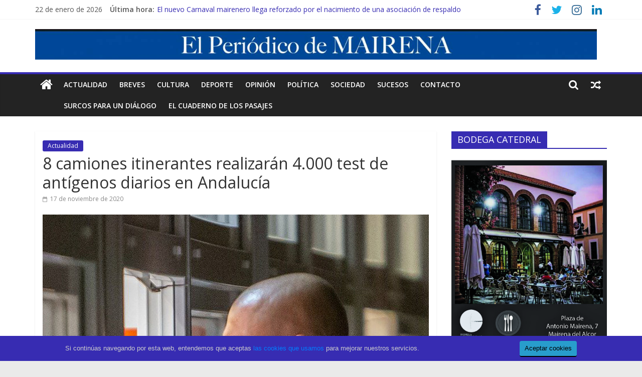

--- FILE ---
content_type: text/html; charset=UTF-8
request_url: https://elperiodicodemairena.com/2020/11/8-camiones-itinerantes-realizaran-4-000-test-de-antigenos-diarios-en-andalucia/
body_size: 14811
content:
<!DOCTYPE html>
<html lang="es">
<head>
	<meta charset="UTF-8" />
	<meta name="viewport" content="width=device-width, initial-scale=1">
	<link rel="profile" href="http://gmpg.org/xfn/11" />
	<meta name='robots' content='index, follow, max-image-preview:large, max-snippet:-1, max-video-preview:-1' />

	<!-- This site is optimized with the Yoast SEO plugin v21.7 - https://yoast.com/wordpress/plugins/seo/ -->
	<title>8 camiones itinerantes realizarán 4.000 test de antígenos diarios en Andalucía - El Periódico de Mairena</title>
	<link rel="canonical" href="https://elperiodicodemairena.com/2020/11/8-camiones-itinerantes-realizaran-4-000-test-de-antigenos-diarios-en-andalucia/" />
	<meta property="og:locale" content="es_ES" />
	<meta property="og:type" content="article" />
	<meta property="og:title" content="8 camiones itinerantes realizarán 4.000 test de antígenos diarios en Andalucía - El Periódico de Mairena" />
	<meta property="og:description" content="Cada unidad móvil realizará entre 400 y 500 pruebas en aquellos municipios que determine la Dirección General de Salud Pública" />
	<meta property="og:url" content="https://elperiodicodemairena.com/2020/11/8-camiones-itinerantes-realizaran-4-000-test-de-antigenos-diarios-en-andalucia/" />
	<meta property="og:site_name" content="El Periódico de Mairena" />
	<meta property="article:published_time" content="2020-11-17T17:43:07+00:00" />
	<meta property="og:image" content="https://elperiodicodemairena.com/wp-content/uploads/2020/11/Prueba-antigeno.jpg" />
	<meta property="og:image:width" content="1063" />
	<meta property="og:image:height" content="808" />
	<meta property="og:image:type" content="image/jpeg" />
	<meta name="author" content="Redacción PM" />
	<meta name="twitter:card" content="summary_large_image" />
	<meta name="twitter:label1" content="Escrito por" />
	<meta name="twitter:data1" content="Redacción PM" />
	<meta name="twitter:label2" content="Tiempo de lectura" />
	<meta name="twitter:data2" content="1 minuto" />
	<script type="application/ld+json" class="yoast-schema-graph">{"@context":"https://schema.org","@graph":[{"@type":"Article","@id":"https://elperiodicodemairena.com/2020/11/8-camiones-itinerantes-realizaran-4-000-test-de-antigenos-diarios-en-andalucia/#article","isPartOf":{"@id":"https://elperiodicodemairena.com/2020/11/8-camiones-itinerantes-realizaran-4-000-test-de-antigenos-diarios-en-andalucia/"},"author":{"name":"Redacción PM","@id":"https://elperiodicodemairena.com/#/schema/person/5fd11313ab43213f74a208b751ec721a"},"headline":"8 camiones itinerantes realizarán 4.000 test de antígenos diarios en Andalucía","datePublished":"2020-11-17T17:43:07+00:00","dateModified":"2020-11-17T17:43:07+00:00","mainEntityOfPage":{"@id":"https://elperiodicodemairena.com/2020/11/8-camiones-itinerantes-realizaran-4-000-test-de-antigenos-diarios-en-andalucia/"},"wordCount":154,"commentCount":0,"publisher":{"@id":"https://elperiodicodemairena.com/#organization"},"image":{"@id":"https://elperiodicodemairena.com/2020/11/8-camiones-itinerantes-realizaran-4-000-test-de-antigenos-diarios-en-andalucia/#primaryimage"},"thumbnailUrl":"https://elperiodicodemairena.com/wp-content/uploads/2020/11/Prueba-antigeno.jpg","keywords":["Coronavirus","junta de andalucia","salud","test","Virus"],"articleSection":["Actualidad"],"inLanguage":"es","potentialAction":[{"@type":"CommentAction","name":"Comment","target":["https://elperiodicodemairena.com/2020/11/8-camiones-itinerantes-realizaran-4-000-test-de-antigenos-diarios-en-andalucia/#respond"]}]},{"@type":"WebPage","@id":"https://elperiodicodemairena.com/2020/11/8-camiones-itinerantes-realizaran-4-000-test-de-antigenos-diarios-en-andalucia/","url":"https://elperiodicodemairena.com/2020/11/8-camiones-itinerantes-realizaran-4-000-test-de-antigenos-diarios-en-andalucia/","name":"8 camiones itinerantes realizarán 4.000 test de antígenos diarios en Andalucía - El Periódico de Mairena","isPartOf":{"@id":"https://elperiodicodemairena.com/#website"},"primaryImageOfPage":{"@id":"https://elperiodicodemairena.com/2020/11/8-camiones-itinerantes-realizaran-4-000-test-de-antigenos-diarios-en-andalucia/#primaryimage"},"image":{"@id":"https://elperiodicodemairena.com/2020/11/8-camiones-itinerantes-realizaran-4-000-test-de-antigenos-diarios-en-andalucia/#primaryimage"},"thumbnailUrl":"https://elperiodicodemairena.com/wp-content/uploads/2020/11/Prueba-antigeno.jpg","datePublished":"2020-11-17T17:43:07+00:00","dateModified":"2020-11-17T17:43:07+00:00","breadcrumb":{"@id":"https://elperiodicodemairena.com/2020/11/8-camiones-itinerantes-realizaran-4-000-test-de-antigenos-diarios-en-andalucia/#breadcrumb"},"inLanguage":"es","potentialAction":[{"@type":"ReadAction","target":["https://elperiodicodemairena.com/2020/11/8-camiones-itinerantes-realizaran-4-000-test-de-antigenos-diarios-en-andalucia/"]}]},{"@type":"ImageObject","inLanguage":"es","@id":"https://elperiodicodemairena.com/2020/11/8-camiones-itinerantes-realizaran-4-000-test-de-antigenos-diarios-en-andalucia/#primaryimage","url":"https://elperiodicodemairena.com/wp-content/uploads/2020/11/Prueba-antigeno.jpg","contentUrl":"https://elperiodicodemairena.com/wp-content/uploads/2020/11/Prueba-antigeno.jpg","width":1063,"height":808},{"@type":"BreadcrumbList","@id":"https://elperiodicodemairena.com/2020/11/8-camiones-itinerantes-realizaran-4-000-test-de-antigenos-diarios-en-andalucia/#breadcrumb","itemListElement":[{"@type":"ListItem","position":1,"name":"Portada","item":"https://elperiodicodemairena.com/"},{"@type":"ListItem","position":2,"name":"8 camiones itinerantes realizarán 4.000 test de antígenos diarios en Andalucía"}]},{"@type":"WebSite","@id":"https://elperiodicodemairena.com/#website","url":"https://elperiodicodemairena.com/","name":"El Periódico de Mairena","description":"","publisher":{"@id":"https://elperiodicodemairena.com/#organization"},"potentialAction":[{"@type":"SearchAction","target":{"@type":"EntryPoint","urlTemplate":"https://elperiodicodemairena.com/?s={search_term_string}"},"query-input":"required name=search_term_string"}],"inLanguage":"es"},{"@type":"Organization","@id":"https://elperiodicodemairena.com/#organization","name":"El Periódico de Mairena","url":"https://elperiodicodemairena.com/","logo":{"@type":"ImageObject","inLanguage":"es","@id":"https://elperiodicodemairena.com/#/schema/logo/image/","url":"https://elperiodicodemairena.com/wp-content/uploads/2019/12/cropped-Cabecera-web-El-Periódico-de-Mairena-1-scaled.jpg","contentUrl":"https://elperiodicodemairena.com/wp-content/uploads/2019/12/cropped-Cabecera-web-El-Periódico-de-Mairena-1-scaled.jpg","width":1400,"height":76,"caption":"El Periódico de Mairena"},"image":{"@id":"https://elperiodicodemairena.com/#/schema/logo/image/"}},{"@type":"Person","@id":"https://elperiodicodemairena.com/#/schema/person/5fd11313ab43213f74a208b751ec721a","name":"Redacción PM","image":{"@type":"ImageObject","inLanguage":"es","@id":"https://elperiodicodemairena.com/#/schema/person/image/","url":"https://secure.gravatar.com/avatar/7fccd5d04a307d7636675181d8ed679a?s=96&d=identicon&r=g","contentUrl":"https://secure.gravatar.com/avatar/7fccd5d04a307d7636675181d8ed679a?s=96&d=identicon&r=g","caption":"Redacción PM"},"url":"https://elperiodicodemairena.com/author/redaccion/"}]}</script>
	<!-- / Yoast SEO plugin. -->


<link rel='stylesheet' id='wp-block-library-css' href='https://elperiodicodemairena.com/wp-includes/css/dist/block-library/style.css' type='text/css' media='all' />
<style id='classic-theme-styles-inline-css' type='text/css'>
/**
 * These rules are needed for backwards compatibility.
 * They should match the button element rules in the base theme.json file.
 */
.wp-block-button__link {
	color: #ffffff;
	background-color: #32373c;
	border-radius: 9999px; /* 100% causes an oval, but any explicit but really high value retains the pill shape. */

	/* This needs a low specificity so it won't override the rules from the button element if defined in theme.json. */
	box-shadow: none;
	text-decoration: none;

	/* The extra 2px are added to size solids the same as the outline versions.*/
	padding: calc(0.667em + 2px) calc(1.333em + 2px);

	font-size: 1.125em;
}

.wp-block-file__button {
	background: #32373c;
	color: #ffffff;
	text-decoration: none;
}

</style>
<style id='global-styles-inline-css' type='text/css'>
body{--wp--preset--color--black: #000000;--wp--preset--color--cyan-bluish-gray: #abb8c3;--wp--preset--color--white: #ffffff;--wp--preset--color--pale-pink: #f78da7;--wp--preset--color--vivid-red: #cf2e2e;--wp--preset--color--luminous-vivid-orange: #ff6900;--wp--preset--color--luminous-vivid-amber: #fcb900;--wp--preset--color--light-green-cyan: #7bdcb5;--wp--preset--color--vivid-green-cyan: #00d084;--wp--preset--color--pale-cyan-blue: #8ed1fc;--wp--preset--color--vivid-cyan-blue: #0693e3;--wp--preset--color--vivid-purple: #9b51e0;--wp--preset--gradient--vivid-cyan-blue-to-vivid-purple: linear-gradient(135deg,rgba(6,147,227,1) 0%,rgb(155,81,224) 100%);--wp--preset--gradient--light-green-cyan-to-vivid-green-cyan: linear-gradient(135deg,rgb(122,220,180) 0%,rgb(0,208,130) 100%);--wp--preset--gradient--luminous-vivid-amber-to-luminous-vivid-orange: linear-gradient(135deg,rgba(252,185,0,1) 0%,rgba(255,105,0,1) 100%);--wp--preset--gradient--luminous-vivid-orange-to-vivid-red: linear-gradient(135deg,rgba(255,105,0,1) 0%,rgb(207,46,46) 100%);--wp--preset--gradient--very-light-gray-to-cyan-bluish-gray: linear-gradient(135deg,rgb(238,238,238) 0%,rgb(169,184,195) 100%);--wp--preset--gradient--cool-to-warm-spectrum: linear-gradient(135deg,rgb(74,234,220) 0%,rgb(151,120,209) 20%,rgb(207,42,186) 40%,rgb(238,44,130) 60%,rgb(251,105,98) 80%,rgb(254,248,76) 100%);--wp--preset--gradient--blush-light-purple: linear-gradient(135deg,rgb(255,206,236) 0%,rgb(152,150,240) 100%);--wp--preset--gradient--blush-bordeaux: linear-gradient(135deg,rgb(254,205,165) 0%,rgb(254,45,45) 50%,rgb(107,0,62) 100%);--wp--preset--gradient--luminous-dusk: linear-gradient(135deg,rgb(255,203,112) 0%,rgb(199,81,192) 50%,rgb(65,88,208) 100%);--wp--preset--gradient--pale-ocean: linear-gradient(135deg,rgb(255,245,203) 0%,rgb(182,227,212) 50%,rgb(51,167,181) 100%);--wp--preset--gradient--electric-grass: linear-gradient(135deg,rgb(202,248,128) 0%,rgb(113,206,126) 100%);--wp--preset--gradient--midnight: linear-gradient(135deg,rgb(2,3,129) 0%,rgb(40,116,252) 100%);--wp--preset--font-size--small: 13px;--wp--preset--font-size--medium: 20px;--wp--preset--font-size--large: 36px;--wp--preset--font-size--x-large: 42px;--wp--preset--spacing--20: 0.44rem;--wp--preset--spacing--30: 0.67rem;--wp--preset--spacing--40: 1rem;--wp--preset--spacing--50: 1.5rem;--wp--preset--spacing--60: 2.25rem;--wp--preset--spacing--70: 3.38rem;--wp--preset--spacing--80: 5.06rem;--wp--preset--shadow--natural: 6px 6px 9px rgba(0, 0, 0, 0.2);--wp--preset--shadow--deep: 12px 12px 50px rgba(0, 0, 0, 0.4);--wp--preset--shadow--sharp: 6px 6px 0px rgba(0, 0, 0, 0.2);--wp--preset--shadow--outlined: 6px 6px 0px -3px rgba(255, 255, 255, 1), 6px 6px rgba(0, 0, 0, 1);--wp--preset--shadow--crisp: 6px 6px 0px rgba(0, 0, 0, 1);}:where(.is-layout-flex){gap: 0.5em;}:where(.is-layout-grid){gap: 0.5em;}body .is-layout-flex{display: flex;}body .is-layout-flex{flex-wrap: wrap;align-items: center;}body .is-layout-flex > *{margin: 0;}body .is-layout-grid{display: grid;}body .is-layout-grid > *{margin: 0;}:where(.wp-block-columns.is-layout-flex){gap: 2em;}:where(.wp-block-columns.is-layout-grid){gap: 2em;}:where(.wp-block-post-template.is-layout-flex){gap: 1.25em;}:where(.wp-block-post-template.is-layout-grid){gap: 1.25em;}.has-black-color{color: var(--wp--preset--color--black) !important;}.has-cyan-bluish-gray-color{color: var(--wp--preset--color--cyan-bluish-gray) !important;}.has-white-color{color: var(--wp--preset--color--white) !important;}.has-pale-pink-color{color: var(--wp--preset--color--pale-pink) !important;}.has-vivid-red-color{color: var(--wp--preset--color--vivid-red) !important;}.has-luminous-vivid-orange-color{color: var(--wp--preset--color--luminous-vivid-orange) !important;}.has-luminous-vivid-amber-color{color: var(--wp--preset--color--luminous-vivid-amber) !important;}.has-light-green-cyan-color{color: var(--wp--preset--color--light-green-cyan) !important;}.has-vivid-green-cyan-color{color: var(--wp--preset--color--vivid-green-cyan) !important;}.has-pale-cyan-blue-color{color: var(--wp--preset--color--pale-cyan-blue) !important;}.has-vivid-cyan-blue-color{color: var(--wp--preset--color--vivid-cyan-blue) !important;}.has-vivid-purple-color{color: var(--wp--preset--color--vivid-purple) !important;}.has-black-background-color{background-color: var(--wp--preset--color--black) !important;}.has-cyan-bluish-gray-background-color{background-color: var(--wp--preset--color--cyan-bluish-gray) !important;}.has-white-background-color{background-color: var(--wp--preset--color--white) !important;}.has-pale-pink-background-color{background-color: var(--wp--preset--color--pale-pink) !important;}.has-vivid-red-background-color{background-color: var(--wp--preset--color--vivid-red) !important;}.has-luminous-vivid-orange-background-color{background-color: var(--wp--preset--color--luminous-vivid-orange) !important;}.has-luminous-vivid-amber-background-color{background-color: var(--wp--preset--color--luminous-vivid-amber) !important;}.has-light-green-cyan-background-color{background-color: var(--wp--preset--color--light-green-cyan) !important;}.has-vivid-green-cyan-background-color{background-color: var(--wp--preset--color--vivid-green-cyan) !important;}.has-pale-cyan-blue-background-color{background-color: var(--wp--preset--color--pale-cyan-blue) !important;}.has-vivid-cyan-blue-background-color{background-color: var(--wp--preset--color--vivid-cyan-blue) !important;}.has-vivid-purple-background-color{background-color: var(--wp--preset--color--vivid-purple) !important;}.has-black-border-color{border-color: var(--wp--preset--color--black) !important;}.has-cyan-bluish-gray-border-color{border-color: var(--wp--preset--color--cyan-bluish-gray) !important;}.has-white-border-color{border-color: var(--wp--preset--color--white) !important;}.has-pale-pink-border-color{border-color: var(--wp--preset--color--pale-pink) !important;}.has-vivid-red-border-color{border-color: var(--wp--preset--color--vivid-red) !important;}.has-luminous-vivid-orange-border-color{border-color: var(--wp--preset--color--luminous-vivid-orange) !important;}.has-luminous-vivid-amber-border-color{border-color: var(--wp--preset--color--luminous-vivid-amber) !important;}.has-light-green-cyan-border-color{border-color: var(--wp--preset--color--light-green-cyan) !important;}.has-vivid-green-cyan-border-color{border-color: var(--wp--preset--color--vivid-green-cyan) !important;}.has-pale-cyan-blue-border-color{border-color: var(--wp--preset--color--pale-cyan-blue) !important;}.has-vivid-cyan-blue-border-color{border-color: var(--wp--preset--color--vivid-cyan-blue) !important;}.has-vivid-purple-border-color{border-color: var(--wp--preset--color--vivid-purple) !important;}.has-vivid-cyan-blue-to-vivid-purple-gradient-background{background: var(--wp--preset--gradient--vivid-cyan-blue-to-vivid-purple) !important;}.has-light-green-cyan-to-vivid-green-cyan-gradient-background{background: var(--wp--preset--gradient--light-green-cyan-to-vivid-green-cyan) !important;}.has-luminous-vivid-amber-to-luminous-vivid-orange-gradient-background{background: var(--wp--preset--gradient--luminous-vivid-amber-to-luminous-vivid-orange) !important;}.has-luminous-vivid-orange-to-vivid-red-gradient-background{background: var(--wp--preset--gradient--luminous-vivid-orange-to-vivid-red) !important;}.has-very-light-gray-to-cyan-bluish-gray-gradient-background{background: var(--wp--preset--gradient--very-light-gray-to-cyan-bluish-gray) !important;}.has-cool-to-warm-spectrum-gradient-background{background: var(--wp--preset--gradient--cool-to-warm-spectrum) !important;}.has-blush-light-purple-gradient-background{background: var(--wp--preset--gradient--blush-light-purple) !important;}.has-blush-bordeaux-gradient-background{background: var(--wp--preset--gradient--blush-bordeaux) !important;}.has-luminous-dusk-gradient-background{background: var(--wp--preset--gradient--luminous-dusk) !important;}.has-pale-ocean-gradient-background{background: var(--wp--preset--gradient--pale-ocean) !important;}.has-electric-grass-gradient-background{background: var(--wp--preset--gradient--electric-grass) !important;}.has-midnight-gradient-background{background: var(--wp--preset--gradient--midnight) !important;}.has-small-font-size{font-size: var(--wp--preset--font-size--small) !important;}.has-medium-font-size{font-size: var(--wp--preset--font-size--medium) !important;}.has-large-font-size{font-size: var(--wp--preset--font-size--large) !important;}.has-x-large-font-size{font-size: var(--wp--preset--font-size--x-large) !important;}
.wp-block-navigation a:where(:not(.wp-element-button)){color: inherit;}
:where(.wp-block-post-template.is-layout-flex){gap: 1.25em;}:where(.wp-block-post-template.is-layout-grid){gap: 1.25em;}
:where(.wp-block-columns.is-layout-flex){gap: 2em;}:where(.wp-block-columns.is-layout-grid){gap: 2em;}
.wp-block-pullquote{font-size: 1.5em;line-height: 1.6;}
</style>
<link rel='stylesheet' id='wp-pagenavi-css' href='https://elperiodicodemairena.com/wp-content/plugins/wp-pagenavi/pagenavi-css.css' type='text/css' media='all' />
<link rel='stylesheet' id='colormag_style-css' href='https://elperiodicodemairena.com/wp-content/themes/colormag-pro/style.css' type='text/css' media='all' />
<link rel='stylesheet' id='colormag_googlefonts-css' href='//fonts.googleapis.com/css?family=Open+Sans%3A400%2C600' type='text/css' media='all' />
<link rel='stylesheet' id='colormag-fontawesome-css' href='https://elperiodicodemairena.com/wp-content/themes/colormag-pro/fontawesome/css/font-awesome.css' type='text/css' media='all' />
<script type="text/javascript" src="https://elperiodicodemairena.com/wp-includes/js/jquery/jquery.js" id="jquery-core-js"></script>
<script type="text/javascript" src="https://elperiodicodemairena.com/wp-includes/js/jquery/jquery-migrate.js" id="jquery-migrate-js"></script>
<!--[if lte IE 8]>
<script type="text/javascript" src="https://elperiodicodemairena.com/wp-content/themes/colormag-pro/js/html5shiv.js" id="html5-js"></script>
<![endif]-->
<link rel="https://api.w.org/" href="https://elperiodicodemairena.com/wp-json/" /><link rel="alternate" type="application/json" href="https://elperiodicodemairena.com/wp-json/wp/v2/posts/26743" /><link rel="alternate" type="application/json+oembed" href="https://elperiodicodemairena.com/wp-json/oembed/1.0/embed?url=https%3A%2F%2Felperiodicodemairena.com%2F2020%2F11%2F8-camiones-itinerantes-realizaran-4-000-test-de-antigenos-diarios-en-andalucia%2F" />
<link rel="alternate" type="text/xml+oembed" href="https://elperiodicodemairena.com/wp-json/oembed/1.0/embed?url=https%3A%2F%2Felperiodicodemairena.com%2F2020%2F11%2F8-camiones-itinerantes-realizaran-4-000-test-de-antigenos-diarios-en-andalucia%2F&#038;format=xml" />

		<!-- GA Google Analytics @ https://m0n.co/ga -->
		<script>
			(function(i,s,o,g,r,a,m){i['GoogleAnalyticsObject']=r;i[r]=i[r]||function(){
			(i[r].q=i[r].q||[]).push(arguments)},i[r].l=1*new Date();a=s.createElement(o),
			m=s.getElementsByTagName(o)[0];a.async=1;a.src=g;m.parentNode.insertBefore(a,m)
			})(window,document,'script','https://www.google-analytics.com/analytics.js','ga');
			ga('create', 'UA-22067321-1', 'auto');
			ga('send', 'pageview');
		</script>

	<link rel="pingback" href="https://elperiodicodemairena.com/xmlrpc.php"><!-- El Periódico de Mairena Internal Styles -->		<style type="text/css"> .colormag-button,blockquote,button,input[type=reset],input[type=button],
		input[type=submit]{background-color:#372cb2}
		a,#masthead .main-small-navigation li:hover > .sub-toggle i,
		#masthead .main-small-navigation li.current-page-ancestor > .sub-toggle i,
		#masthead .main-small-navigation li.current-menu-ancestor > .sub-toggle i,
		#masthead .main-small-navigation li.current-page-item > .sub-toggle i,
		#masthead .main-small-navigation li.current-menu-item > .sub-toggle i,
		#masthead.colormag-header-classic #site-navigation .fa.search-top:hover,
		#masthead.colormag-header-classic #site-navigation.main-small-navigation .random-post a:hover .fa-random,
		#masthead.colormag-header-classic #site-navigation.main-navigation .random-post a:hover .fa-random,
		#masthead.colormag-header-classic .breaking-news .newsticker a:hover,
		.dark-skin #masthead.colormag-header-classic #site-navigation.main-navigation .home-icon:hover .fa{color:#372cb2}
		#site-navigation{border-top:4px solid #372cb2}
		.home-icon.front_page_on,.main-navigation a:hover,.main-navigation ul li ul li a:hover,
		.main-navigation ul li ul li:hover>a,
		.main-navigation ul li.current-menu-ancestor>a,
		.main-navigation ul li.current-menu-item ul li a:hover,
		.main-navigation ul li.current-menu-item>a,
		.main-navigation ul li.current_page_ancestor>a,.main-navigation ul li.current_page_item>a,
		.main-navigation ul li:hover>a,.main-small-navigation li a:hover,.site-header .menu-toggle:hover,
		#masthead.colormag-header-classic .main-navigation ul ul.sub-menu li:hover > a,
		#masthead.colormag-header-classic .main-navigation ul ul.sub-menu li.current-menu-ancestor > a,
		#masthead.colormag-header-classic .main-navigation ul ul.sub-menu li.current-menu-item > a,
		#masthead.colormag-header-clean #site-navigation .menu-toggle:hover,
		#masthead.colormag-header-clean #site-navigation.main-small-navigation .menu-toggle,
		#masthead.colormag-header-classic #site-navigation.main-small-navigation .menu-toggle,
		#masthead .main-small-navigation li:hover > a, #masthead .main-small-navigation li.current-page-ancestor > a,
		#masthead .main-small-navigation li.current-menu-ancestor > a, #masthead .main-small-navigation li.current-page-item > a,
		#masthead .main-small-navigation li.current-menu-item > a,
		#masthead.colormag-header-classic #site-navigation .menu-toggle:hover,
		.main-navigation ul li.focus > a,
        #masthead.colormag-header-classic .main-navigation ul ul.sub-menu li.focus > a { background-color:#372cb2}
		#masthead.colormag-header-classic .main-navigation ul ul.sub-menu li:hover,
		#masthead.colormag-header-classic .main-navigation ul ul.sub-menu li.current-menu-ancestor,
		#masthead.colormag-header-classic .main-navigation ul ul.sub-menu li.current-menu-item,
		#masthead.colormag-header-classic #site-navigation .menu-toggle:hover,
		#masthead.colormag-header-classic #site-navigation.main-small-navigation .menu-toggle,

		#masthead.colormag-header-classic .main-navigation ul > li:hover > a,
        #masthead.colormag-header-classic .main-navigation ul > li.current-menu-item > a,
        #masthead.colormag-header-classic .main-navigation ul > li.current-menu-ancestor > a,
        #masthead.colormag-header-classic .main-navigation ul li.focus > a { border-color:#372cb2}
        #masthead.colormag-header-classic .main-navigation .home-icon a:hover .fa { color:#372cb2}
		.main-small-navigation .current-menu-item>a,.main-small-navigation .current_page_item>a,
		#masthead.colormag-header-clean .main-small-navigation li:hover > a,
		#masthead.colormag-header-clean .main-small-navigation li.current-page-ancestor > a,
		#masthead.colormag-header-clean .main-small-navigation li.current-menu-ancestor > a,
		#masthead.colormag-header-clean .main-small-navigation li.current-page-item > a,
		#masthead.colormag-header-clean .main-small-navigation li.current-menu-item > a { background:#372cb2}
		#main .breaking-news-latest,.fa.search-top:hover{background-color:#372cb2}
		.byline a:hover,.comments a:hover,.edit-link a:hover,.posted-on a:hover,
		.social-links i.fa:hover,.tag-links a:hover,
		#masthead.colormag-header-clean .social-links li:hover i.fa,
		#masthead.colormag-header-classic .social-links li:hover i.fa,
		#masthead.colormag-header-clean .breaking-news .newsticker a:hover{color:#372cb2}
		.widget_featured_posts .article-content .above-entry-meta .cat-links a,
		.widget_call_to_action .btn--primary,.colormag-footer--classic .footer-widgets-area .widget-title span::before,
		.colormag-footer--classic-bordered .footer-widgets-area .widget-title span::before{background-color:#372cb2}
		.widget_featured_posts .article-content .entry-title a:hover{color:#372cb2}
		.widget_featured_posts .widget-title{border-bottom:2px solid #372cb2}
		.widget_featured_posts .widget-title span,
		.widget_featured_slider .slide-content .above-entry-meta .cat-links a{background-color:#372cb2}
		.widget_featured_slider .slide-content .below-entry-meta .byline a:hover,
		.widget_featured_slider .slide-content .below-entry-meta .comments a:hover,
		.widget_featured_slider .slide-content .below-entry-meta .posted-on a:hover,
		.widget_featured_slider .slide-content .entry-title a:hover{color:#372cb2}
		.widget_highlighted_posts .article-content .above-entry-meta .cat-links a{background-color:#372cb2}
		.widget_block_picture_news.widget_featured_posts .article-content .entry-title a:hover,
		.widget_highlighted_posts .article-content .below-entry-meta .byline a:hover,
		.widget_highlighted_posts .article-content .below-entry-meta .comments a:hover,
		.widget_highlighted_posts .article-content .below-entry-meta .posted-on a:hover,
		.widget_highlighted_posts .article-content .entry-title a:hover{color:#372cb2}
		.category-slide-next,.category-slide-prev,.slide-next,
		.slide-prev,.tabbed-widget ul li{background-color:#372cb2}
		i.fa-arrow-up, i.fa-arrow-down{color:#372cb2}
		#secondary .widget-title{border-bottom:2px solid #372cb2}
		#content .wp-pagenavi .current,#content .wp-pagenavi a:hover,
		#secondary .widget-title span{background-color:#372cb2}
		#site-title a{color:#372cb2}
		.page-header .page-title{border-bottom:2px solid #372cb2}
		#content .post .article-content .above-entry-meta .cat-links a,
		.page-header .page-title span{background-color:#372cb2}
		#content .post .article-content .entry-title a:hover,.entry-meta .byline i,
		.entry-meta .cat-links i,.entry-meta a,.post .entry-title a:hover,.search .entry-title a:hover{color:#372cb2}
		.entry-meta .post-format i{background-color:#372cb2}
		.entry-meta .comments-link a:hover,.entry-meta .edit-link a:hover,.entry-meta .posted-on a:hover,
		.entry-meta .tag-links a:hover,.single #content .tags a:hover{color:#372cb2}
		.format-link .entry-content a,.more-link{background-color:#372cb2}
		.count,.next a:hover,.previous a:hover,.related-posts-main-title .fa,
		.single-related-posts .article-content .entry-title a:hover{color:#372cb2}
		.pagination a span:hover{color:#372cb2;border-color:#372cb2}
		.pagination span{background-color:#372cb2}
		#content .comments-area a.comment-edit-link:hover,#content .comments-area a.comment-permalink:hover,
		#content .comments-area article header cite a:hover,.comments-area .comment-author-link a:hover{color:#372cb2}
		.comments-area .comment-author-link span{background-color:#372cb2}
		.comment .comment-reply-link:hover,.nav-next a,.nav-previous a{color:#372cb2}
		.footer-widgets-area .widget-title{border-bottom:2px solid #372cb2}
		.footer-widgets-area .widget-title span{background-color:#372cb2}
		#colophon .footer-menu ul li a:hover,.footer-widgets-area a:hover,a#scroll-up i{color:#372cb2}
		.advertisement_above_footer .widget-title{border-bottom:2px solid #372cb2}
		.advertisement_above_footer .widget-title span{background-color:#372cb2}
		.sub-toggle{background:#372cb2}
		.main-small-navigation li.current-menu-item > .sub-toggle i {color:#372cb2}
		.error{background:#372cb2}
		.num-404{color:#372cb2}
		#primary .widget-title{border-bottom: 2px solid #372cb2}
		#primary .widget-title span{background-color:#372cb2}
		.related-posts-wrapper-flyout .entry-title a:hover{color:#372cb2}
		.related-posts-wrapper.style-three .article-content .entry-title a:hover:before{background:#372cb2}
		.human-diff-time .human-diff-time-display:hover{color:#372cb2}
		.widget_slider_area .widget-title,.widget_beside_slider .widget-title { border-bottom:2px solid#372cb2}
		.widget_slider_area .widget-title span,.widget_beside_slider .widget-title span { background-color:#372cb2}
		.top-full-width-sidebar .widget-title{border-bottom: 2px solid #372cb2}
		.top-full-width-sidebar .widget-title span{background-color:#372cb2} #colophon .tg-upper-footer-widgets .widget { background-color: #2c2e34; } .below-entry-meta .byline,.elementor .tg-module-wrapper .tg-module-meta .tg-post-auther-name{display:none;} .below-entry-meta .comments,.elementor .tg-module-wrapper .tg-module-meta .tg-module-comments{display:none;} .below-entry-meta .tag-links{display:none;}#colophon { background-position: center center; }#colophon { background-size: auto; }#colophon { background-attachment: scroll; }#colophon { background-repeat: repeat; }</style>
		<script>
(function(i,s,o,g,r,a,m){i['GoogleAnalyticsObject']=r;i[r]=i[r]||function(){
(i[r].q=i[r].q||[]).push(arguments)},i[r].l=1*new Date();a=s.createElement(o),
m=s.getElementsByTagName(o)[0];a.async=1;a.src=g;m.parentNode.insertBefore(a,m)
})(window,document,'script','https://www.google-analytics.com/analytics.js','ga');
ga('create', 'UA-153881586-8', 'auto' ,{anonymizeIp: true});
ga('send', 'pageview');</script>
<!-- Machete Header -->
<style>
	#machete_cookie_container {
		background-color: #372cb2;
	}
	#machete_accept_cookie_btn {
		background-color: #289dcc;
	}
	.responsive-img {
		width: 100%;
		max-width: 100%;
		height: auto;
	}
</style></head>

<body class="post-template-default single single-post postid-26743 single-format-standard wp-custom-logo  wide" itemscope="itemscope" itemtype="http://schema.org/Blog" dir="ltr" >





<div id="page" class="hfeed site">
	<a class="skip-link screen-reader-text" href="#main">Skip to content</a>

	
	
	<header id="masthead" class="site-header clearfix " role="banner" itemscope="itemscope" itemtype="http://schema.org/WPHeader" >
		<div id="header-text-nav-container" class="clearfix">

			
							<div class="news-bar">
				<div class="inner-wrap clearfix">
					
		<div class="date-in-header">
			22 de enero de 2026		</div>

		
							<div class="breaking-news">
			<strong class="breaking-news-latest">
				Última hora:			</strong>
			<ul class="newsticker">
									<li>
						<a href="https://elperiodicodemairena.com/2026/01/el-nuevo-carnaval-mairenero-llega-reforzado-por-el-nacimiento-de-una-asociacion-de-respaldo/" title="El nuevo Carnaval mairenero llega reforzado por el nacimiento de una asociación de respaldo">El nuevo Carnaval mairenero llega reforzado por el nacimiento de una asociación de respaldo</a>
					</li>
									<li>
						<a href="https://elperiodicodemairena.com/2026/01/rodriguez-cosano-dedica-su-nuevo-disco-sentimiento-flamenco-y-guitarra-a-la-memora-de-antonio-colchon/" title="Rodríguez Cosano dedica su nuevo disco &#8216;Sentimiento Flamenco y Guitarra&#8217; a la memora de Antonio Colchón">Rodríguez Cosano dedica su nuevo disco &#8216;Sentimiento Flamenco y Guitarra&#8217; a la memora de Antonio Colchón</a>
					</li>
									<li>
						<a href="https://elperiodicodemairena.com/2026/01/las-nutrias-del-rio-guadaira-un-simbolo-de-esperanza-para-los-alcores/" title="Las nutrias del río Guadaíra, un símbolo de esperanza para Los Alcores.">Las nutrias del río Guadaíra, un símbolo de esperanza para Los Alcores.</a>
					</li>
									<li>
						<a href="https://elperiodicodemairena.com/2026/01/carmona-estrena-nuevo-parque-junto-al-centro-cultural-docente-y-deportivo-santa-ana/" title="Carmona estrena nuevo parque junto al centro cultural, docente y deportivo “Santa Ana”">Carmona estrena nuevo parque junto al centro cultural, docente y deportivo “Santa Ana”</a>
					</li>
									<li>
						<a href="https://elperiodicodemairena.com/2026/01/ya-estan-en-marcha-los-preparativos-de-la-iii-ruta-magica-teatralizada-corazon-de-los-alcores-de-el-viso-del-alcor/" title="Ya están en marcha los preparativos de la III Ruta Mágica Teatralizada «Corazón de Los Alcores» de El Viso del Alcor">Ya están en marcha los preparativos de la III Ruta Mágica Teatralizada «Corazón de Los Alcores» de El Viso del Alcor</a>
					</li>
							</ul>
		</div>
		
					
		
		<div class="social-links clearfix">
			<ul>
				<li><a href="https://www.facebook.com/elperiodicodemairena" target="_blank"><i class="fa fa-facebook"></i></a></li><li><a href="https://twitter.com/periodicom" target="_blank"><i class="fa fa-twitter"></i></a></li><li><a href="https://www.instagram.com/elperiodicodemairena/" target="_blank"><i class="fa fa-instagram"></i></a></li><li><a href="https://www.linkedin.com/company/el-peri-dico-de-mairena" target="_blank"><i class="fa fa-linkedin"></i></a></li>
							</ul>
		</div><!-- .social-links -->
						</div>
			</div>
		
				
				
		<div class="inner-wrap">

			<div id="header-text-nav-wrap" class="clearfix">
				<div id="header-left-section">
											<div id="header-logo-image">
							<a href="https://elperiodicodemairena.com/" class="custom-logo-link" rel="home"><img width="1400" height="76" src="https://elperiodicodemairena.com/wp-content/uploads/2019/12/cropped-Cabecera-web-El-Periódico-de-Mairena-1-scaled.jpg" class="custom-logo" alt="El Periódico de Mairena" decoding="async" fetchpriority="high" /></a>						</div><!-- #header-logo-image -->
											<div id="header-text" class="screen-reader-text">
													<h3 id="site-title" itemprop="headline" >
								<a href="https://elperiodicodemairena.com/" title="El Periódico de Mairena" rel="home">El Periódico de Mairena</a>
							</h3>
						
						<!-- #site-description -->
					</div><!-- #header-text -->
				</div><!-- #header-left-section -->
				<div id="header-right-section">
									</div><!-- #header-right-section -->

			</div><!-- #header-text-nav-wrap -->

		</div><!-- .inner-wrap -->

		
				
				
					<nav id="site-navigation" class="main-navigation clearfix" role="navigation" itemscope="itemscope" itemtype="http://schema.org/SiteNavigationElement" >
				<div class="inner-wrap clearfix">
											<div class="home-icon">
							<a href="https://elperiodicodemairena.com/" title="El Periódico de Mairena"><i class="fa fa-home"></i></a>
						</div>
						
											<div class="search-random-icons-container">
							
		<div class="random-post">
							<a href="https://elperiodicodemairena.com/2020/08/el-ayuntamiento-de-alcala-fumiga-contra-el-mosquito-del-virus-del-nilo-zonas-del-guadaira-y-parques-urbanos/" title="Ver una entrada aleatoria"><i class="fa fa-random"></i></a>
					</div>

										<div class="top-search-wrap">
									<i class="fa fa-search search-top"></i>
									<div class="search-form-top">
										<form action="https://elperiodicodemairena.com/" class="search-form searchform clearfix" method="get">
	<div class="search-wrap">
		<input type="text" placeholder="Buscar" class="s field" name="s">
		<button class="search-icon" type="submit"></button>
	</div>
</form><!-- .searchform -->
									</div>
								</div>
													</div>
					
					<p class="menu-toggle"></p>
					<div class="menu-primary-container"><ul id="menu-menuprincipal" class="menu"><li id="menu-item-24691" class="menu-item menu-item-type-taxonomy menu-item-object-category current-post-ancestor current-menu-parent current-post-parent menu-item-24691 menu-item-category-7"><a href="https://elperiodicodemairena.com/category/actualidad/">Actualidad</a></li>
<li id="menu-item-24692" class="menu-item menu-item-type-taxonomy menu-item-object-category menu-item-24692 menu-item-category-12"><a href="https://elperiodicodemairena.com/category/breves/">Breves</a></li>
<li id="menu-item-24694" class="menu-item menu-item-type-taxonomy menu-item-object-category menu-item-24694 menu-item-category-58"><a href="https://elperiodicodemairena.com/category/cultura-2/">Cultura</a></li>
<li id="menu-item-24695" class="menu-item menu-item-type-taxonomy menu-item-object-category menu-item-24695 menu-item-category-59"><a href="https://elperiodicodemairena.com/category/deporte/">Deporte</a></li>
<li id="menu-item-24700" class="menu-item menu-item-type-taxonomy menu-item-object-category menu-item-24700 menu-item-category-10"><a href="https://elperiodicodemairena.com/category/opinion/">Opinión</a></li>
<li id="menu-item-24698" class="menu-item menu-item-type-taxonomy menu-item-object-category menu-item-24698 menu-item-category-911"><a href="https://elperiodicodemairena.com/category/politica-2/">Política</a></li>
<li id="menu-item-24693" class="menu-item menu-item-type-taxonomy menu-item-object-category menu-item-24693 menu-item-category-8"><a href="https://elperiodicodemairena.com/category/sociedad/">Sociedad</a></li>
<li id="menu-item-24701" class="menu-item menu-item-type-taxonomy menu-item-object-category menu-item-24701 menu-item-category-9"><a href="https://elperiodicodemairena.com/category/sucesos/">Sucesos</a></li>
<li id="menu-item-24699" class="menu-item menu-item-type-post_type menu-item-object-page menu-item-24699"><a href="https://elperiodicodemairena.com/contacto/">Contacto</a></li>
<li id="menu-item-27811" class="menu-item menu-item-type-post_type menu-item-object-page menu-item-27811"><a href="https://elperiodicodemairena.com/category-surcos-para-un-dialogo/">SURCOS PARA UN DIÁLOGO</a></li>
<li id="menu-item-28338" class="menu-item menu-item-type-taxonomy menu-item-object-category menu-item-28338 menu-item-category-4894"><a href="https://elperiodicodemairena.com/category/el-cuaderno-de-los-pasajes/">El cuaderno de los pasajes</a></li>
</ul></div>
				</div>
			</nav>
		
		
			
		</div><!-- #header-text-nav-container -->

		
	</header>

		
	<div id="main" class="clearfix" role="main" >
		
		
		<div class="inner-wrap clearfix">
			

<div id="primary">
	<div id="content" class="clearfix">

		
			
<article id="post-26743" class="post-26743 post type-post status-publish format-standard has-post-thumbnail hentry category-actualidad tag-coronavirus tag-junta-de-andalucia tag-salud tag-test tag-virus" itemscope="itemscope" itemtype="http://schema.org/BlogPosting" itemprop="blogPost" >
	
	
	
	
		
	
	<div class="article-content clearfix">

		
		<div class="above-entry-meta"><span class="cat-links"><a href="https://elperiodicodemairena.com/category/actualidad/"  rel="category tag">Actualidad</a>&nbsp;</span></div>
			<header class="entry-header">
				<h1 class="entry-title" itemprop="headline" >
					8 camiones itinerantes realizarán 4.000 test de antígenos diarios en Andalucía				</h1>
			</header>

			<div class="below-entry-meta ">
			<span class="posted-on"><a href="https://elperiodicodemairena.com/2020/11/8-camiones-itinerantes-realizaran-4-000-test-de-antigenos-diarios-en-andalucia/" title="18:43" rel="bookmark"><i class="fa fa-calendar-o"></i> <time class="entry-date published updated" datetime="2020-11-17T18:43:07+01:00" itemprop="datePublished" >17 de noviembre de 2020</time></a></span>
			<span class="byline" itemprop="author" itemscope="itemscope" itemtype="http://schema.org/Person" ><span class="author vcard" itemprop="name"><i class="fa fa-user"></i><a class="url fn n" href="https://elperiodicodemairena.com/author/redaccion/" title="Redacción PM">Redacción PM</a></span></span>

			
						<span class="comments"><a href="https://elperiodicodemairena.com/2020/11/8-camiones-itinerantes-realizaran-4-000-test-de-antigenos-diarios-en-andalucia/#respond" itemprop="discussionURL"><i class="fa fa-comment"></i> 0 comentarios</a></span>
			<span class="tag-links" itemprop="keywords" ><i class="fa fa-tags"></i><a href="https://elperiodicodemairena.com/tag/coronavirus/" rel="tag">Coronavirus</a>, <a href="https://elperiodicodemairena.com/tag/junta-de-andalucia/" rel="tag">junta de andalucia</a>, <a href="https://elperiodicodemairena.com/tag/salud/" rel="tag">salud</a>, <a href="https://elperiodicodemairena.com/tag/test/" rel="tag">test</a>, <a href="https://elperiodicodemairena.com/tag/virus/" rel="tag">Virus</a></span></div>
		<div class="entry-content clearfix" itemprop="articleBody" >
			<p><img decoding="async" class="alignright size-full wp-image-26744" src="https://elperiodicodemairena.com/wp-content/uploads/2020/11/Prueba-antigeno.jpg" alt="" width="1063" height="808" />La Consejería de Salud y Familias de la Junta de Andalucía incorporará en los próximos días un total de ocho unidades móviles para la <strong>realización masiva de test en las poblaciones que determine la Dirección General de Salud Pública</strong>, estas pruebas serán programadas por la Dirección General de Asistencia Sanitaria. Cada unidad tendrá capacidad para realizar entre 400 y 500 pruebas diarias de test de antígenos siendo la capacidad total 4.000 pruebas diarias.</p>
<p>Cada unidad móvil se destinará a una de las ocho provincias andaluzas y, en aquellos municipios que se determine, las pruebas se efectuarán preferentemente en dichas unidades.</p>
<p>Todos los protocolos de actuación se realizarán conforme a los establecidos por la Junta de Andalucía y los test utilizados serán suministrados por el Servicio Andaluz de Salud.<br />
<img decoding="async" class="size-full wp-image-26007 aligncenter" src="https://elperiodicodemairena.com/wp-content/uploads/2020/06/Precontrol-copia.jpg" alt="" width="1102" height="1142" /></p>
		</div>

			</div>

			<div itemprop="publisher" itemscope itemtype="https://schema.org/Organization">
							<div itemprop="logo" itemscope itemtype="https://schema.org/ImageObject">
					<meta itemprop="url" content="https://elperiodicodemairena.com/wp-content/uploads/2019/12/cropped-Cabecera-web-El-Periódico-de-Mairena-1-scaled.jpg">
					<meta itemprop="width" content="1400">
					<meta itemprop="height" content="76">
				</div>
							<meta itemprop="name" content="El Periódico de Mairena">
		</div>
				<meta itemprop="dateModified" content="2020-11-17T18:43:07+01:00">
		<meta itemscope itemprop="mainEntityOfPage" itemType="https://schema.org/WebPage" itemid="https://elperiodicodemairena.com/2020/11/8-camiones-itinerantes-realizaran-4-000-test-de-antigenos-diarios-en-andalucia/">
					<div class="meta_post_image" itemprop="image" itemscope itemtype="https://schema.org/ImageObject">
				<meta itemprop="url" content="https://elperiodicodemairena.com/wp-content/uploads/2020/11/Prueba-antigeno.jpg">
				<meta itemprop="width" content="1063">
				<meta itemprop="height" content="808">
			</div>
			</article>

		
	</div><!-- #content -->

	

			<ul class="default-wp-page clearfix">
				<li class="previous"><a href="https://elperiodicodemairena.com/2020/11/autonomos-del-sector-de-la-hosteleria-comercio-peluquerias-taxi-y-feriantes-tendran-una-ayuda-de-1-000-euros/" rel="prev"><span class="meta-nav">&larr;</span> Autónomos del sector de la hostelería, comercio, peluquerías, taxi y feriantes tendrán una ayuda de 1.000 euros</a></li>
				<li class="next"><a href="https://elperiodicodemairena.com/2020/11/arden-cuatro-furgonetas-y-una-maquina-en-el-incendio-de-un-desguace-de-alcala-de-guadaira/" rel="next">Arden cuatro furgonetas y una máquina en el incendio de un desguace de Alcalá de Guadaíra <span class="meta-nav">&rarr;</span></a></li>
			</ul>
				
		
		

	
	<div class="related-posts-wrapper style-four">

		<h4 class="related-posts-main-title">
			<i class="fa fa-thumbs-up"></i><span>Puede que también te interese</span>
		</h4>

		<div class="related-posts clearfix related-post-carousel">

							<div class="single-related-posts">

											<div class="related-posts-thumbnail">
							<a href="https://elperiodicodemairena.com/2023/01/los-han-pillado-y-que/" title="LOS HAN PILLADO Y QUÉ">
								<img width="390" height="205" src="https://elperiodicodemairena.com/wp-content/uploads/2023/01/VAR-390x205.jpg" class="attachment-colormag-featured-post-medium size-colormag-featured-post-medium wp-post-image" alt="" decoding="async" loading="lazy" />							</a>
						</div>
					
					<div class="article-content">

						<h3 class="entry-title">
							<a href="https://elperiodicodemairena.com/2023/01/los-han-pillado-y-que/" rel="bookmark" title="LOS HAN PILLADO Y QUÉ">LOS HAN PILLADO Y QUÉ</a>
						</h3><!--/.post-title-->

						
													<div class="below-entry-meta ">
								<span class="posted-on"><a href="https://elperiodicodemairena.com/2023/01/los-han-pillado-y-que/" title="9:06" rel="bookmark"><i class="fa fa-calendar-o"></i> <time class="entry-date published updated" datetime="2023-01-25T09:06:24+01:00">25 de enero de 2023</time></a></span>
								<span class="byline"><span class="author vcard"><i class="fa fa-user"></i><a class="url fn n" href="https://elperiodicodemairena.com/author/redaccion/" title="Redacción PM">Redacción PM</a></span></span>

																	<span class="comments"><i class="fa fa-comment"></i><a href="https://elperiodicodemairena.com/2023/01/los-han-pillado-y-que/#respond" itemprop="discussionURL">0</a></span>
															</div>
						
											</div>

				</div><!--/.related-->
							<div class="single-related-posts">

											<div class="related-posts-thumbnail">
							<a href="https://elperiodicodemairena.com/2020/05/los-ayuntamientos-podran-ampliar-hasta-las-3-00-horas-el-cierre-de-establecimientos-de-hosteleria/" title="Los ayuntamientos podrán ampliar hasta las 3:00 horas el cierre de establecimientos de hostelería">
								<img width="390" height="205" src="https://elperiodicodemairena.com/wp-content/uploads/2020/05/Bar-390x205.jpg" class="attachment-colormag-featured-post-medium size-colormag-featured-post-medium wp-post-image" alt="" decoding="async" loading="lazy" />							</a>
						</div>
					
					<div class="article-content">

						<h3 class="entry-title">
							<a href="https://elperiodicodemairena.com/2020/05/los-ayuntamientos-podran-ampliar-hasta-las-3-00-horas-el-cierre-de-establecimientos-de-hosteleria/" rel="bookmark" title="Los ayuntamientos podrán ampliar hasta las 3:00 horas el cierre de establecimientos de hostelería">Los ayuntamientos podrán ampliar hasta las 3:00 horas el cierre de establecimientos de hostelería</a>
						</h3><!--/.post-title-->

						
													<div class="below-entry-meta ">
								<span class="posted-on"><a href="https://elperiodicodemairena.com/2020/05/los-ayuntamientos-podran-ampliar-hasta-las-3-00-horas-el-cierre-de-establecimientos-de-hosteleria/" title="18:17" rel="bookmark"><i class="fa fa-calendar-o"></i> <time class="entry-date published" datetime="2020-05-26T18:17:25+02:00">26 de mayo de 2020</time><time class="updated" datetime="2020-05-26T18:17:39+02:00">26 de mayo de 2020</time></a></span>
								<span class="byline"><span class="author vcard"><i class="fa fa-user"></i><a class="url fn n" href="https://elperiodicodemairena.com/author/redaccion/" title="Redacción PM">Redacción PM</a></span></span>

																	<span class="comments"><i class="fa fa-comment"></i><a href="https://elperiodicodemairena.com/2020/05/los-ayuntamientos-podran-ampliar-hasta-las-3-00-horas-el-cierre-de-establecimientos-de-hosteleria/#respond" itemprop="discussionURL">0</a></span>
															</div>
						
											</div>

				</div><!--/.related-->
							<div class="single-related-posts">

					
					<div class="article-content">

						<h3 class="entry-title">
							<a href="https://elperiodicodemairena.com/2017/02/alcalde-y-partidos-se-unen-en-una-mesa-en-defensa-de-la-feria-mairenera-frente-a-la-de-sevilla/" rel="bookmark" title="Alcalde y partidos se unen en una mesa en defensa de la feria Mairenera frente a la de Sevilla">Alcalde y partidos se unen en una mesa en defensa de la feria Mairenera frente a la de Sevilla</a>
						</h3><!--/.post-title-->

						
													<div class="below-entry-meta ">
								<span class="posted-on"><a href="https://elperiodicodemairena.com/2017/02/alcalde-y-partidos-se-unen-en-una-mesa-en-defensa-de-la-feria-mairenera-frente-a-la-de-sevilla/" title="20:50" rel="bookmark"><i class="fa fa-calendar-o"></i> <time class="entry-date published updated" datetime="2017-02-19T20:50:34+01:00">19 de febrero de 2017</time></a></span>
								<span class="byline"><span class="author vcard"><i class="fa fa-user"></i><a class="url fn n" href="https://elperiodicodemairena.com/author/redaccion/" title="Redacción PM">Redacción PM</a></span></span>

																	<span class="comments"><i class="fa fa-comment"></i><a href="https://elperiodicodemairena.com/2017/02/alcalde-y-partidos-se-unen-en-una-mesa-en-defensa-de-la-feria-mairenera-frente-a-la-de-sevilla/#respond" itemprop="discussionURL">0</a></span>
															</div>
						
											</div>

				</div><!--/.related-->
			
		</div><!--/.post-related-->

	</div>


	
	
<div id="comments" class="comments-area">

	
	
	
		<div id="respond" class="comment-respond">
		<h3 id="reply-title" class="comment-reply-title">Deja una respuesta <small><a rel="nofollow" id="cancel-comment-reply-link" href="/2020/11/8-camiones-itinerantes-realizaran-4-000-test-de-antigenos-diarios-en-andalucia/#respond" style="display:none;">Cancelar la respuesta</a></small></h3><form action="https://elperiodicodemairena.com/wp-comments-post.php" method="post" id="commentform" class="comment-form" novalidate><p class="comment-notes"><span id="email-notes">Tu dirección de correo electrónico no será publicada.</span> <span class="required-field-message">Los campos obligatorios están marcados con <span class="required">*</span></span></p><p class="comment-form-comment"><label for="comment">Comentario <span class="required">*</span></label> <textarea id="comment" name="comment" cols="45" rows="8" maxlength="65525" required></textarea></p><p class="comment-form-author"><label for="author">Nombre <span class="required">*</span></label> <input id="author" name="author" type="text" value="" size="30" maxlength="245" autocomplete="name" required /></p>
<p class="comment-form-email"><label for="email">Correo electrónico <span class="required">*</span></label> <input id="email" name="email" type="email" value="" size="30" maxlength="100" aria-describedby="email-notes" autocomplete="email" required /></p>
<p class="comment-form-url"><label for="url">Web</label> <input id="url" name="url" type="url" value="" size="30" maxlength="200" autocomplete="url" /></p>
<p class="comment-form-cookies-consent"><input id="wp-comment-cookies-consent" name="wp-comment-cookies-consent" type="checkbox" value="yes" /> <label for="wp-comment-cookies-consent">Guarda mi nombre, correo electrónico y web en este navegador para la próxima vez que comente.</label></p>
<p class="form-submit"><input name="submit" type="submit" id="submit" class="submit" value="Publicar el comentario" /> <input type='hidden' name='comment_post_ID' value='26743' id='comment_post_ID' />
<input type='hidden' name='comment_parent' id='comment_parent' value='0' />
</p><p style="display: none;"><input type="hidden" id="akismet_comment_nonce" name="akismet_comment_nonce" value="12c998b967" /></p><p style="display: none !important;"><label>&#916;<textarea name="ak_hp_textarea" cols="45" rows="8" maxlength="100"></textarea></label><input type="hidden" id="ak_js_1" name="ak_js" value="14"/><script>document.getElementById( "ak_js_1" ).setAttribute( "value", ( new Date() ).getTime() );</script></p></form>	</div><!-- #respond -->
	
</div><!-- #comments -->
</div><!-- #primary -->


<div id="secondary" role="complementary" itemscope="itemscope" itemtype="http://schema.org/WPSideBar" >
			
		<aside id="media_image-12" class="widget widget_media_image clearfix"><h3 class="widget-title"><span>BODEGA CATEDRAL</span></h3><img width="965" height="1400" src="https://elperiodicodemairena.com/wp-content/uploads/2024/08/BODEGA-CATEDRAL-scaled.jpg" class="image wp-image-30421  attachment-full size-full" alt="" style="max-width: 100%; height: auto;" decoding="async" loading="lazy" srcset="https://elperiodicodemairena.com/wp-content/uploads/2024/08/BODEGA-CATEDRAL-scaled.jpg 965w, https://elperiodicodemairena.com/wp-content/uploads/2024/08/BODEGA-CATEDRAL-1059x1536.jpg 1059w" sizes="(max-width: 965px) 100vw, 965px" /></aside><aside id="media_image-3" class="widget widget_media_image clearfix"><h3 class="widget-title"><span>PRODIDAC EXPERIENCE PROGRAMMES ENGLAND &#038; IRELAND</span></h3><a href="http://www.prodidac.org"><img width="1080" height="1080" src="https://elperiodicodemairena.com/wp-content/uploads/2023/11/Prodidac-abierto-plazo-inscripcion-2024.png" class="image wp-image-29342  attachment-full size-full" alt="" style="max-width: 100%; height: auto;" decoding="async" loading="lazy" srcset="https://elperiodicodemairena.com/wp-content/uploads/2023/11/Prodidac-abierto-plazo-inscripcion-2024.png 1080w, https://elperiodicodemairena.com/wp-content/uploads/2023/11/Prodidac-abierto-plazo-inscripcion-2024-150x150.png 150w" sizes="(max-width: 1080px) 100vw, 1080px" /></a></aside><aside id="media_image-8" class="widget widget_media_image clearfix"><h3 class="widget-title"><span>INTEGRAF ARTES GRÁFICAS</span></h3><a href="https://www.facebook.com/integrafsll/photos"><img width="874" height="1240" src="https://elperiodicodemairena.com/wp-content/uploads/2023/11/274930759_3145032062427617_3304658584296213077_n.jpg" class="image wp-image-29282  attachment-full size-full" alt="" style="max-width: 100%; height: auto;" title="Angel Troncoso" decoding="async" loading="lazy" /></a></aside><aside id="media_image-2" class="widget widget_media_image clearfix"><h3 class="widget-title"><span>Prodidac</span></h3><a href="http://www.prodidac.org"><img width="1080" height="1080" src="https://elperiodicodemairena.com/wp-content/uploads/2023/11/Prodidac-descuento-noviembre-2023.png" class="image wp-image-29343  attachment-full size-full" alt="" style="max-width: 100%; height: auto;" title="Prodidac" decoding="async" loading="lazy" srcset="https://elperiodicodemairena.com/wp-content/uploads/2023/11/Prodidac-descuento-noviembre-2023.png 1080w, https://elperiodicodemairena.com/wp-content/uploads/2023/11/Prodidac-descuento-noviembre-2023-150x150.png 150w" sizes="(max-width: 1080px) 100vw, 1080px" /></a></aside><aside id="custom_html-4" class="widget_text widget widget_custom_html clearfix"><h3 class="widget-title"><span>Facebook</span></h3><div class="textwidget custom-html-widget"><iframe src="//www.facebook.com/plugins/likebox.php?href=http%3A%2F%2Fwww.facebook.com%2Fpages%2FMairena-del-Alcor-Spain%2FEl-Peri%25C3%25B3dico-de-Mairena%2F137611869641577&amp;width=292&amp;colorscheme=light&amp;show_faces=true&amp;stream=true&amp;header=true&amp;height=427" scrolling="no" frameborder="0" style="border:none; overflow:hidden; width:292px; height:427px;" allowtransparency="true"></iframe></div></aside><aside id="text-10" class="widget widget_text clearfix"><h3 class="widget-title"><span>Vismair</span></h3>			<div class="textwidget"><a href="https://www.facebook.com/vismairconfort/"><img src="https://elperiodicodemairena.com/wp-content/uploads/2019/11/Anuncio-Vismair-lateral-e1575078335200.jpg" />
</div>
		</aside><aside id="text-12" class="widget widget_text clearfix">			<div class="textwidget"></div>
		</aside><aside id="block-6" class="widget widget_block clearfix">
<ul><li></li></ul>
</aside><aside id="block-5" class="widget widget_block widget_media_image clearfix">
<figure class="wp-block-image size-full"><img loading="lazy" decoding="async" width="709" height="1020" src="https://elperiodicodemairena.com/wp-content/uploads/2023/11/SeminarioAntonioMairena2023-1.jpg" alt="" class="wp-image-29284"/></figure>
</aside><aside id="text-9" class="widget widget_text clearfix">			<div class="textwidget"><span id="iwbanner_43203">
<script type="text/javascript">
 var iw_code=43203;
 var iw_async=true;
 
</script>
<script type="text/javascript" src="http://ad.impresionesweb.com/iw.js"></script>
<noscript>
 <a href="http://ad.impresionesweb.com/click.php?iw_code=43203&noscript=1"><img src="http://ad.impresionesweb.com/index.php?iw_code=43203&noscript=1"></a>
</noscript>
</span></div>
		</aside><aside id="text-11" class="widget widget_text clearfix">			<div class="textwidget"><!--
<a href="https://www.juntadeandalucia.es/organismos/saludyfamilias/servicios/salud-responde.html"><img src="http://elperiodicodemairena.com/wp-content/uploads/2019/11/SALUDRESPONDE_MADRE_300x300_IMP.gif" height="300" width="300"  />
--></div>
		</aside><aside id="text-13" class="widget widget_text clearfix"><h3 class="widget-title"><span>Edición 96</span></h3>			<div class="textwidget"><img class="alignleft size-full wp-image-20957" src="http://elperiodicodemairena.com/wp-content/uploads/2016/07/Portada-96.jpg" alt="Portada-96" width="300" height="450" /></div>
		</aside><aside id="text-7" class="widget widget_text clearfix"><h3 class="widget-title"><span>Facebook</span></h3>			<div class="textwidget"><iframe src="http://www.facebook.com/plugins/likebox.php?href=http%3A%2F%2Fwww.facebook.com%2Fpages%2FMairena-del-Alcor-Spain%2FEl-Peri%25C3%25B3dico-de-Mairena%2F137611869641577&amp;width=292&amp;colorscheme=light&amp;show_faces=true&amp;stream=true&amp;header=true&amp;height=427" scrolling="no" frameborder="0" style="border:none; overflow:hidden; width:100%; height:427px;" allowTransparency="true"></iframe></div>
		</aside><aside id="nav_menu-2" class="widget widget_nav_menu clearfix"><h3 class="widget-title"><span>SITIOS DE INTERÉS</span></h3><div class="menu-sitios-de-interes-container"><ul id="menu-sitios-de-interes" class="menu"><li id="menu-item-16437" class="menu-item menu-item-type-custom menu-item-object-custom menu-item-16437"><a href="http://andaluciaorientasue.blogspot.com.es/">Orienta Sue</a></li>
<li id="menu-item-16438" class="menu-item menu-item-type-custom menu-item-object-custom menu-item-16438"><a href="https://www.andaluciacompromisodigital.org/blog/">Andalucía Compromiso Digital</a></li>
<li id="menu-item-16439" class="menu-item menu-item-type-custom menu-item-object-custom menu-item-16439"><a href="http://orientacion-pame.blogspot.com.es/">Orientación Profesional</a></li>
<li id="menu-item-16440" class="menu-item menu-item-type-custom menu-item-object-custom menu-item-16440"><a href="http://andaluciaorientaviso.blogspot.com.es/">Orientación Profesional Viso</a></li>
<li id="menu-item-16441" class="menu-item menu-item-type-custom menu-item-object-custom menu-item-16441"><a href="http://yoriento.com/">Yoriento</a></li>
<li id="menu-item-16442" class="menu-item menu-item-type-custom menu-item-object-custom menu-item-16442"><a href="http://mairenaorienta.blogspot.com.es/">Mairena Orienta</a></li>
<li id="menu-item-16443" class="menu-item menu-item-type-custom menu-item-object-custom menu-item-16443"><a href="http://desarrollolocalyempleo.blogspot.com.es/">Desarrollo local y empleo</a></li>
<li id="menu-item-16444" class="menu-item menu-item-type-custom menu-item-object-custom menu-item-16444"><a href="https://ws003.juntadeandalucia.es/pls/intersas/servicios.tramite_enlinea_citamedico">Cita médico</a></li>
</ul></div></aside>
	</div>



</div><!-- .inner-wrap -->
</div><!-- #main -->




<footer id="colophon" class="clearfix copyright-center " role="contentinfo" itemscope="itemscope" itemtype="http://schema.org/WPFooter" >
	
<div class="footer-widgets-wrapper">
	<div class="inner-wrap">
		<div class="footer-widgets-area clearfix">
			<div class="tg-upper-footer-widgets clearfix">
				<div class="footer_upper_widget_area tg-one-third">
									</div>
				<div class="footer_upper_widget_area tg-one-third">
									</div>
				<div class="footer_upper_widget_area tg-one-third tg-one-third-last">
									</div>
			</div>

			<div class="tg-footer-main-widget">
				<div class="tg-first-footer-widget">
					<aside id="nav_menu-6" class="widget widget_nav_menu clearfix"><h3 class="widget-title"><span>Sitios de Interés</span></h3><div class="menu-sitios-de-interes-container"><ul id="menu-sitios-de-interes-1" class="menu"><li class="menu-item menu-item-type-custom menu-item-object-custom menu-item-16437"><a href="http://andaluciaorientasue.blogspot.com.es/">Orienta Sue</a></li>
<li class="menu-item menu-item-type-custom menu-item-object-custom menu-item-16438"><a href="https://www.andaluciacompromisodigital.org/blog/">Andalucía Compromiso Digital</a></li>
<li class="menu-item menu-item-type-custom menu-item-object-custom menu-item-16439"><a href="http://orientacion-pame.blogspot.com.es/">Orientación Profesional</a></li>
<li class="menu-item menu-item-type-custom menu-item-object-custom menu-item-16440"><a href="http://andaluciaorientaviso.blogspot.com.es/">Orientación Profesional Viso</a></li>
<li class="menu-item menu-item-type-custom menu-item-object-custom menu-item-16441"><a href="http://yoriento.com/">Yoriento</a></li>
<li class="menu-item menu-item-type-custom menu-item-object-custom menu-item-16442"><a href="http://mairenaorienta.blogspot.com.es/">Mairena Orienta</a></li>
<li class="menu-item menu-item-type-custom menu-item-object-custom menu-item-16443"><a href="http://desarrollolocalyempleo.blogspot.com.es/">Desarrollo local y empleo</a></li>
<li class="menu-item menu-item-type-custom menu-item-object-custom menu-item-16444"><a href="https://ws003.juntadeandalucia.es/pls/intersas/servicios.tramite_enlinea_citamedico">Cita médico</a></li>
</ul></div></aside>				</div>
			</div>

			<div class="tg-footer-other-widgets">
				<div class="tg-second-footer-widget">
					<aside id="nav_menu-5" class="widget widget_nav_menu clearfix"><h3 class="widget-title"><span>Servicios</span></h3><div class="menu-servicio-al-cliente-container"><ul id="menu-servicio-al-cliente" class="menu"><li id="menu-item-25001" class="menu-item menu-item-type-post_type menu-item-object-page menu-item-25001"><a href="https://elperiodicodemairena.com/aviso-legal/">Aviso Legal</a></li>
<li id="menu-item-25004" class="menu-item menu-item-type-post_type menu-item-object-page menu-item-25004"><a href="https://elperiodicodemairena.com/contacto/">Contacto</a></li>
<li id="menu-item-25002" class="menu-item menu-item-type-post_type menu-item-object-page menu-item-25002"><a href="https://elperiodicodemairena.com/politica-de-cookies/">Política de Cookies</a></li>
<li id="menu-item-24673" class="menu-item menu-item-type-custom menu-item-object-custom menu-item-24673"><a href="/politica-de-privacidad/">Política de Privacidad</a></li>
<li id="menu-item-25003" class="menu-item menu-item-type-post_type menu-item-object-page menu-item-25003"><a href="https://elperiodicodemairena.com/normas-de-participacion/">Normas de Participación</a></li>
<li id="menu-item-24714" class="menu-item menu-item-type-post_type menu-item-object-page menu-item-24714"><a href="https://elperiodicodemairena.com/sobre-nosotros/">Sobre Nosotros</a></li>
<li id="menu-item-28387" class="menu-item menu-item-type-post_type menu-item-object-page menu-item-28387"><a href="https://elperiodicodemairena.com/category-el-cuaderno-de-los-pasajes/">EL CUADERNO DE LOS PASAJES</a></li>
</ul></div></aside>				</div>
				<div class="tg-third-footer-widget">
					<aside id="custom_html-6" class="widget_text widget widget_custom_html clearfix"><h3 class="widget-title"><span>Edición 96</span></h3><div class="textwidget custom-html-widget"><img class="alignleft size-full wp-image-20957" src="/wp-content/uploads/2016/07/Portada-96.jpg" alt="Portada-96" width="300" height="450" /></div></aside>				</div>
				<div class="tg-fourth-footer-widget">
									</div>
			</div>

			<div class="footer-full-width-sidebar inner-wrap clearfix">
							</div>
		</div>
	</div>
</div>
	<div class="footer-socket-wrapper clearfix">
		<div class="inner-wrap">
			<div class="footer-socket-area">
				<div class="footer-socket-right-section">
					
		
		<div class="social-links clearfix">
			<ul>
				<li><a href="https://www.facebook.com/elperiodicodemairena" target="_blank"><i class="fa fa-facebook"></i></a></li><li><a href="https://twitter.com/periodicom" target="_blank"><i class="fa fa-twitter"></i></a></li><li><a href="https://www.instagram.com/elperiodicodemairena/" target="_blank"><i class="fa fa-instagram"></i></a></li><li><a href="https://www.linkedin.com/company/el-peri-dico-de-mairena" target="_blank"><i class="fa fa-linkedin"></i></a></li>
							</ul>
		</div><!-- .social-links -->
		
					<nav class="footer-menu clearfix">
											</nav>
				</div>

				<div class="footer-socket-left-section">
					<div class="copyright">Copyright ©  2026 El Periódico de Mairena. Todos los derechos reservados.</div>				</div>
			</div>

		</div>
	</div>
</footer>

	<a href="#masthead" id="scroll-up"><i class="fa fa-chevron-up"></i></a>



</div><!-- #page -->
<script>
		
var machete_cookies_bar_html = '<style>.machete_cookie_container{background-color:#111;background-color:rgba(0,0,0,0.85);}.machete_cookie_bar{padding:15px;margin-left:auto;margin-right:auto;max-width:1050px;font-family:sans-serif;font-size:13px;color:#ccc;}.machete_accept_cookie_btn{cursor:pointer;text-decoration:none;display:block;padding:5px 10px;float:right;margin-left:10px;white-space:nowrap;border-radius:4px;background-color:#999;border-bottom:2px solid #000;color:#000}@media(min-width:1024px){.machete_cookie_bar{}.machete_accept_cookie_btn{margin: -5px 0 0 10px}}</style><div id=\"machete_cookie_bar\" class=\"machete_cookie_bar\"><a id=\"machete_accept_cookie_btn\" class=\"machete_accept_cookie_btn\">Aceptar cookies</a> Si continúas navegando por esta web, entendemos que aceptas <a href="/politica-de-cookies/" style="color: #007FFF">las cookies que usamos</a> para mejorar nuestros servicios.</div>'; 

var machete_cookie_bar=function(){var e=function(e,t,c){i="";if(c){var n=new Date;n.setTime(n.getTime()+24*c*60*60*1e3);var i="; expires="+n.toGMTString()}document.cookie=e+"="+t+i+"; path=/"},t=function(e){for(var t,c=e+"=",n=document.cookie.split(";"),i=0,o=n.length;i<o;i++){for(t=n[i];" "==t.charAt(0);)t=t.substring(1,t.length);if(0==t.indexOf(c))return t.substring(c.length,t.length)}return null};return{init:function(e){if(!t("machete_accepted_cookies")){var c=document.createElement("div");c.id="machete_cookie_container",c.className="machete_cookie_container",c.innerHTML=e,Object.assign(c.style,{position:"fixed",zIndex:99999,bottom:0,width:"100%"}),document.getElementsByTagName("body")[0].appendChild(c),document.getElementById("machete_accept_cookie_btn").addEventListener("click",machete_cookie_bar.accept,!1)}},accept:function(){e("machete_accepted_cookies","yes",365),document.getElementById("machete_cookie_container").style.display="none"}}}();machete_cookie_bar.init(machete_cookies_bar_html);
(function(){
	if ( typeof machete_cookies_bar_stylesheet === 'undefined') return;
	var s = document.createElement('script'); s.type = 'text/javascript';
	s.defer = true; s.src = 'https://elperiodicodemairena.com/wp-content/plugins/machete/inc/cookies/js/cookies_bar_js.min.js';
	var body = document.getElementsByTagName('body')[0];
	body.appendChild(s);
})();
</script>
		<style id='core-block-supports-inline-css' type='text/css'>
/**
 * Core styles: block-supports
 */

</style>
<script type="text/javascript" src="https://elperiodicodemairena.com/wp-content/themes/colormag-pro/js/jquery.bxslider.js" id="colormag-bxslider-js"></script>
<script type="text/javascript" src="https://elperiodicodemairena.com/wp-content/themes/colormag-pro/js/sticky/jquery.sticky.js" id="colormag-sticky-menu-js"></script>
<script type="text/javascript" src="https://elperiodicodemairena.com/wp-content/themes/colormag-pro/js/news-ticker/jquery.newsTicker.js" id="colormag-news-ticker-js"></script>
<script type="text/javascript" src="https://elperiodicodemairena.com/wp-content/themes/colormag-pro/js/navigation.js" id="colormag-navigation-js"></script>
<script type="text/javascript" src="https://elperiodicodemairena.com/wp-content/themes/colormag-pro/js/fitvids/jquery.fitvids.js" id="colormag-fitvids-js"></script>
<script type="text/javascript" src="https://elperiodicodemairena.com/wp-content/themes/colormag-pro/js/skip-link-focus-fix.js" id="colormag-skip-link-focus-fix-js"></script>
<script type="text/javascript" id="colormag-custom-js-extra">
/* <![CDATA[ */
var colormag_ticker_settings = {"breaking_news_slide_effect":"down","breaking_news_duration":"4000","breaking_news_speed":"1000"};
var colormag_load_more = {"tg_nonce":"4662fbf519","ajax_url":"https:\/\/elperiodicodemairena.com\/wp-admin\/admin-ajax.php"};
/* ]]> */
</script>
<script type="text/javascript" src="https://elperiodicodemairena.com/wp-content/themes/colormag-pro/js/colormag-custom.js" id="colormag-custom-js"></script>
<script type="text/javascript" id="colormag-loadmore-js-extra">
/* <![CDATA[ */
var colormag_script_vars = {"no_more_posts":"No more post"};
/* ]]> */
</script>
<script type="text/javascript" src="https://elperiodicodemairena.com/wp-content/themes/colormag-pro/js/loadmore.js" id="colormag-loadmore-js"></script>
<script defer type="text/javascript" src="https://elperiodicodemairena.com/wp-content/plugins/akismet/_inc/akismet-frontend.js" id="akismet-frontend-js"></script>
</body>
</html>


--- FILE ---
content_type: application/javascript
request_url: https://elperiodicodemairena.com/wp-content/themes/colormag-pro/js/news-ticker/jquery.newsTicker.js
body_size: 2224
content:
/*
                      _____              _____              _____             _______         
                     /\    \            /\    \            /\    \           /::\    \        
                    /::\    \          /::\    \          /::\    \         /::::\    \       
                   /::::\    \         \:::\    \        /::::\    \       /::::::\    \      
                  /::::::\    \         \:::\    \      /::::::\    \     /::::::::\    \     
                 /:::/\:::\    \         \:::\    \    /:::/\:::\    \   /:::/~~\:::\    \    
                /:::/__\:::\    \         \:::\    \  /:::/__\:::\    \ /:::/    \:::\    \   
               /::::\   \:::\    \        /::::\    \ \:::\   \:::\    \:::/    / \:::\    \  
              /::::::\   \:::\    \__    /::::::\    \_\:::\   \:::\    \:/____/   \:::\____\ 
             /:::/\:::\   \:::\____\ \  /:::/\:::\    \ \:::\   \:::\    \    |     |:::|    |
            /:::/  \:::\   \:::|    | \/:::/  \:::\____\ \:::\   \:::\____\___|     |:::|____|
            \::/   |::::\  /:::|____| /:::/    \::/    /  \:::\   \::/    /   _\___/:::/    / 
             \/____|:::::\/:::/    /\/:::/    / \/____/\   \:::\   \/____/:\ |::| /:::/    /  
                   |:::::::::/    /:::::/    /      \:::\   \:::\    \  \:::\|::|/:::/    /   
                   |::|\::::/    /\::::/____/        \:::\   \:::\____\  \::::::::::/    /    
                   |::| \::/____/  \:::\    \         \:::\  /:::/    /   \::::::::/    /     
                   |::|  ~|         \:::\    \         \:::\/:::/    /     \::::::/    /      
                   |::|   |          \:::\    \         \::::::/    /       \::::/____/       
                   \::|   |           \:::\____\         \::::/    /         |::|    |        
                    \:|   |            \::/    /          \::/    /          |::|____|        
                     \|___|             \/____/            \/____/            ~~              
                                                                                                                
     ____.________                                  _____       .___                                     .___ 
    |    |\_____  \  __ __   ___________ ___.__.   /  _  \    __| _/__  _______    ____   ____  ____   __| _/ 
    |    | /  / \  \|  |  \_/ __ \_  __ <   |  |  /  /_\  \  / __ |\  \/ /\__  \  /    \_/ ___\/ __ \ / __ |  
/\__|    |/   \_/.  \  |  /\  ___/|  | \/\___  | /    |    \/ /_/ | \   /  / __ \|   |  \  \__\  ___// /_/ |  
\________|\_____\ \_/____/  \___  >__|   / ____| \____|__  /\____ |  \_/  (____  /___|  /\___  >___  >____ |  
                 \__>           \/       \/              \/      \/            \/     \/     \/    \/     \/  
                   _______                        ___________.__        __                                    
                   \      \   ______  _  ________ \__    ___/|__| ____ |  | __ ___________                    
          ______   /   |   \_/ __ \ \/ \/ /  ___/   |    |   |  |/ ___\|  |/ // __ \_  __ \   ______          
         /_____/  /    |    \  ___/\     /\___ \    |    |   |  \  \___|    <\  ___/|  | \/  /_____/          
                  \____|__  /\___  >\/\_//____  >   |____|   |__|\___  >__|_ \\___  >__|                      
                          \/     \/           \/                     \/     \/    \/                          


==============================================================================================================
    JQuery Advanced News Ticker 1.0.11 (20/02/14)
    created by risq
    website (docs & demos) : http://risq.github.io/jquery-advanced-news-ticker/
==============================================================================================================

*/

;
(function($, window, document, undefined) {
        'use strict';
        var pluginName = 'newsTicker',
                defaults = {
                        row_height: 20,
                        max_rows: 3,
                        speed: 400,
                        duration: 2500,
                        direction: 'up',
                        autostart: 1,
                        pauseOnHover: 1,
                        nextButton: null,
                        prevButton: null,
                        startButton: null,
                        stopButton: null,
                        hasMoved: function() {},
                        movingUp: function() {},
                        movingDown: function() {},
                        start: function() {},
                        stop: function() {},
                        pause: function() {},
                        unpause: function() {}
                };

        function Plugin(element, options) {
                this.element = element;
                this.$el = $(element);
                this.options = $.extend({}, defaults, options);
                this._defaults = defaults;
                this._name = pluginName;
                this.moveInterval;
                this.state = 0;
                this.paused = 0;
                this.moving = 0;
                if (this.$el.is('ul, ol')) {
                        this.init();
                }
        }

        Plugin.prototype = {
                init: function() {
                        this.$el.height(this.options.row_height * this.options.max_rows)
                                .css({overflow : 'hidden'});

                        this.checkSpeed();

                        if(this.options.nextButton && typeof(this.options.nextButton[0]) !== 'undefined')
                                this.options.nextButton.click(function(e) {
                                        this.moveNext();
                                        this.resetInterval();
                                }.bind(this));
                        if(this.options.prevButton && typeof(this.options.prevButton[0]) !== 'undefined')
                                this.options.prevButton.click(function(e) {
                                        this.movePrev();
                                        this.resetInterval();
                                }.bind(this));
                        if(this.options.stopButton && typeof(this.options.stopButton[0]) !== 'undefined')
                                this.options.stopButton.click(function(e) {
                                        this.stop()
                                }.bind(this));
                        if(this.options.startButton && typeof(this.options.startButton[0]) !== 'undefined')
                                this.options.startButton.click(function(e) {
                                        this.start()
                                }.bind(this));
                        
                        if(this.options.pauseOnHover) {
                                this.$el.hover(function() {
                                        if (this.state)
                                                this.pause();
                                }.bind(this), function() {
                                        if (this.state)
                                                this.unpause();
                                }.bind(this));
                        }

                        if(this.options.autostart)
                                this.start();
                },

                start: function() {
                        if (!this.state) {
                                this.state = 1;
                                this.resetInterval();
                                this.options.start();
                        }
                },

                stop: function() {
                        if (this.state) {
                                clearInterval(this.moveInterval);
                                this.state = 0;
                                this.options.stop();
                        }
                },

                resetInterval: function() {
                        if (this.state) {
                                clearInterval(this.moveInterval);
                                this.moveInterval = setInterval(function() {this.move()}.bind(this), this.options.duration);
                        }
                },

                move: function() {
                         if (!this.paused) this.moveNext();
                },

                moveNext: function() {
                        if (this.options.direction === 'down')
                                this.moveDown();
                        else if (this.options.direction === 'up')
                                this.moveUp();
                },

                movePrev: function() {
                        if (this.options.direction === 'down')
                                this.moveUp();
                        else if (this.options.direction === 'up')
                                this.moveDown();
                },

                pause: function() {
                        if (!this.paused) this.paused = 1;
                        this.options.pause();
                },

                unpause: function() {
                        if (this.paused) this.paused = 0;
                        this.options.unpause();
                },

                moveDown: function() {
                        if (!this.moving) {
                                this.moving = 1;
                                this.options.movingDown();
                                this.$el.children('li:last').detach().prependTo(this.$el).css('marginTop', '-' + this.options.row_height + 'px')
                                        .animate({marginTop: '0px'}, this.options.speed, function(){
                                                this.moving = 0;
                                                this.options.hasMoved();
                                        }.bind(this));
                        }
                },

                moveUp: function() {
                        if (!this.moving) {
                                this.moving = 1;
                                this.options.movingUp();
                                var element = this.$el.children('li:first');
                                element.animate({marginTop: '-' + this.options.row_height + 'px'}, this.options.speed,
                                        function(){
                                                element.detach().css('marginTop', '0').appendTo(this.$el);
                                                this.moving = 0;
                                                this.options.hasMoved();
                                        }.bind(this));
                        }
                },

                updateOption: function(option, value) {
                        if (typeof(this.options[option]) !== 'undefined'){
                                this.options[option] = value;
                                if (option == 'duration' || option == 'speed'){
                                    this.checkSpeed();
                                    this.resetInterval();
                                }
                        }
                },

                add: function(content){
                    this.$el.append($('<li>').html(content));
                },

                getState: function() {
                        if (paused) return 2 // 2 = paused
                        else return this.state;// 0 = stopped, 1 = started
                },

                checkSpeed: function() {
                        if (this.options.duration < (this.options.speed + 25))
                                this.options.speed = this.options.duration - 25;
                },

                destroy: function() {
                        this._destroy(); // or this.delete; depends on jQuery version
                }
        };

        $.fn[pluginName] = function(option) {
                var args = arguments;
                
                return this.each(function() {
                        var $this = $(this),
                                data = $.data(this, 'plugin_' + pluginName),
                                options = typeof option === 'object' && option;
                        if (!data) {
                                $this.data('plugin_' + pluginName, (data = new Plugin(this, options)));
                        }
                        // if first argument is a string, call silimarly named function
                        if (typeof option === 'string') {
                                data[option].apply(data, Array.prototype.slice.call(args, 1));
                        }
                });
        };
})(jQuery, window, document);
